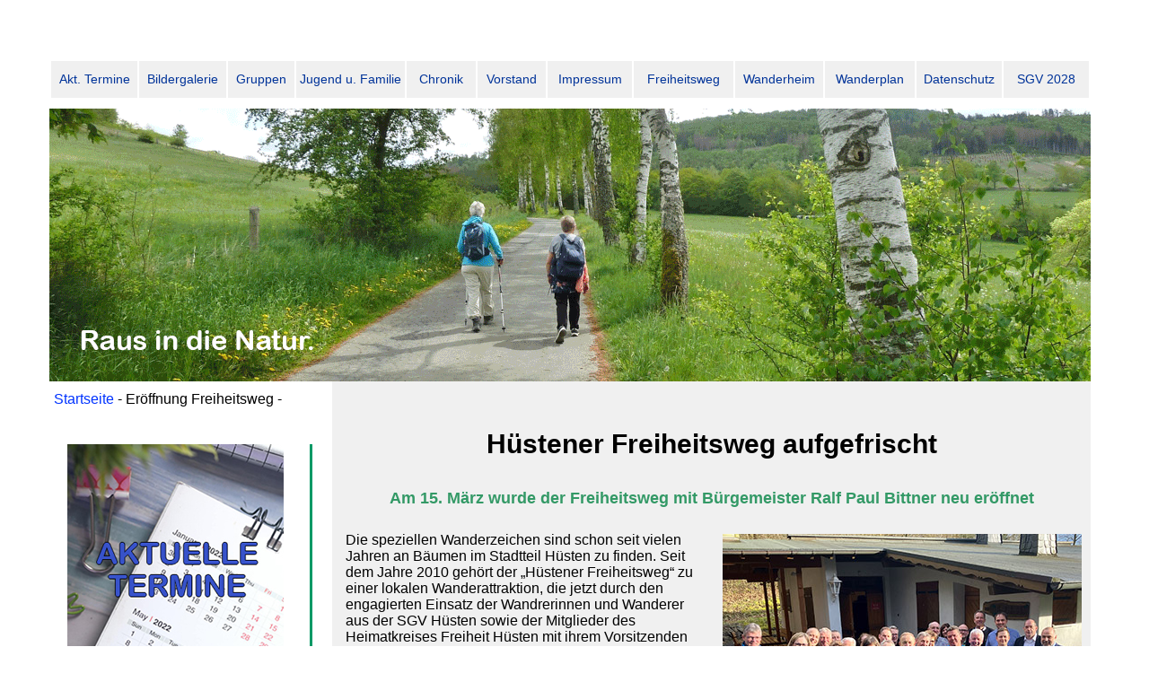

--- FILE ---
content_type: text/html
request_url: https://sgv-huesten.de/freiheitsweg-eroeffnung.html
body_size: 4004
content:
<!doctype html>
<html><!-- InstanceBegin template="/Templates/Vorstand-2028-1.dwt" codeOutsideHTMLIsLocked="false" -->
<head>
<meta charset="utf-8">
<!-- InstanceBeginEditable name="doctitle" -->
<title>Eröffnung Freiheitsweg</title>
<!-- InstanceEndEditable -->
<link href="start-1.css" rel="stylesheet" type="text/css">

<style type="text/css">
a:link {
	color: #FFFFFF;
	text-decoration: none;
}
a:active {
	color: #FFFFFF;
	text-decoration: none;
}
a:visited {
	text-decoration: none;
}
a:hover {
	text-decoration: none;
}
</style>
<script type="text/javascript">
function MM_preloadImages() { //v3.0
  var d=document; if(d.images){ if(!d.MM_p) d.MM_p=new Array();
    var i,j=d.MM_p.length,a=MM_preloadImages.arguments; for(i=0; i<a.length; i++)
    if (a[i].indexOf("#")!=0){ d.MM_p[j]=new Image; d.MM_p[j++].src=a[i];}}
}
function MM_swapImgRestore() { //v3.0
  var i,x,a=document.MM_sr; for(i=0;a&&i<a.length&&(x=a[i])&&x.oSrc;i++) x.src=x.oSrc;
}
function MM_findObj(n, d) { //v4.01
  var p,i,x;  if(!d) d=document; if((p=n.indexOf("?"))>0&&parent.frames.length) {
    d=parent.frames[n.substring(p+1)].document; n=n.substring(0,p);}
  if(!(x=d[n])&&d.all) x=d.all[n]; for (i=0;!x&&i<d.forms.length;i++) x=d.forms[i][n];
  for(i=0;!x&&d.layers&&i<d.layers.length;i++) x=MM_findObj(n,d.layers[i].document);
  if(!x && d.getElementById) x=d.getElementById(n); return x;
}

function MM_swapImage() { //v3.0
  var i,j=0,x,a=MM_swapImage.arguments; document.MM_sr=new Array; for(i=0;i<(a.length-2);i+=3)
   if ((x=MM_findObj(a[i]))!=null){document.MM_sr[j++]=x; if(!x.oSrc) x.oSrc=x.src; x.src=a[i+2];}
}
</script>
<!-- InstanceBeginEditable name="head" -->
<!-- InstanceEndEditable -->
</head>

<body onLoad="MM_preloadImages('images/rollo-2-a.jpg','images/termine-rollo-2.jpg','images/freiheitsweg-link-2.jpg')">
<div class="text-jugend" id="container">
  <div id="kopfleiste">
    <table width="1160" height="45" border="0" cellpadding="0" cellspacing="2">
      <tr>
        <td width="92" align="center" bgcolor="#F0F0F0"><a href="termine.html">Akt. Termine</a></td>
        <td width="93" align="center" bgcolor="#F0F0F0"><a href="bildergalerie.html">Bildergalerie</a></td>
        <td width="71" align="center" bgcolor="#F0F0F0"><a href="gruppen.html">Gruppen</a></td>
        <td width="116" align="center" bgcolor="#F0F0F0"><a href="jugend.html">Jugend u. Familie</a></td>
        <td width="74" align="center" bgcolor="#F0F0F0"><a href="sgv-chronik.html">Chronik</a></td>
        <td width="73" align="center" bgcolor="#F0F0F0"><a href="vorstand.html">Vorstand</a></td>
        <td width="90" align="center" bgcolor="#F0F0F0"><a href="impressum.html">Impressum</a></td>
        <td width="106" align="center" bgcolor="#F0F0F0"><a href="freiheitsweg.html">Freiheitsweg</a></td>
        <td width="94" align="center" bgcolor="#F0F0F0"><a href="wanderheim-bilder.html">Wanderheim</a></td>
        <td width="96" align="center" bgcolor="#F0F0F0"><a href="wanderplan.html">Wanderplan</a></td>
        <td width="90" align="center" bgcolor="#F0F0F0"><a href="datenschutz.html">Datenschutz</a></td>
        <td width="90" align="center" bgcolor="#F0F0F0"><a href="sgv-2028/z-gesamt.html">SGV 2028</a></td>
      </tr>
    </table>
  </div>
  <p><img src="images/kopf-ab-2022-06-29.gif" width="1160" height="304"></p>
  <div id="linkleiste-start"><a href="index.html">Startseite </a><!-- InstanceBeginEditable name="seitenname" -->- Eröffnung Freiheitsweg -<!-- InstanceEndEditable --></div>
  <div id="links-vorstand">
    <p><a href="termine.html" onMouseOut="MM_swapImgRestore()" onMouseOver="MM_swapImage('Termine','','images/termine-rollo-2.jpg',1)"><img src="images/termine-rollo-1.jpg" alt="Aktuelle Termine" width="241" height="241" id="Termine"></a></p>
    <p><a href="bildergalerie.html" onMouseOut="MM_swapImgRestore()" onMouseOver="MM_swapImage('Bildergalerie','','images/rollo-2-a.jpg',1)"><img src="images/rollo-2.jpg" name="Bildergalerie" width="240" height="241" id="Bildergalerie"></a></p>
    <!-- InstanceBeginEditable name="spalte-links" -->
    <p>&nbsp;</p>
    <p>&nbsp;</p>
    <p>&nbsp;</p>
    <p>&nbsp;</p>
    <p>&nbsp;</p>
    <p>&nbsp;</p>
    <p><a href="diashows/2024-03-15-eroeffnung-freiheitsweg/index.html" onMouseOut="MM_swapImgRestore()" onMouseOver="MM_swapImage('Image8','','images/freiheitsweg-link-2.jpg',1)"><img src="images/freiheitsweg-link-1.jpg" width="240" height="82" id="Image8"></a></p>
    <p class="titel-jugend">&nbsp;</p>
    <p class="titel-jugend">&nbsp;</p>
    <p class="titel-jugend">&nbsp;</p>
    <p class="titel-jugend">&nbsp;</p>
    <p>&nbsp;</p>
    <!-- InstanceEndEditable --></div>
  <div class="text-jugend" id="textfeld-2spaltig-grau"><!-- InstanceBeginEditable name="textfeld-2spaltig-grau" -->
    <p class="titel-gross-schw">Hüstener Freiheitsweg aufgefrischt</p>
    <p class="datum-wanderheim">Am 15. März wurde der Freiheitsweg mit Bürgemeister Ralf Paul Bittner neu eröffnet</p>
    <div id="spalte-datenschutz-li">
      <p class="text-jugend"><br>
      Die speziellen Wanderzeichen sind schon seit vielen Jahren  an Bäumen im Stadtteil Hüsten zu finden. Seit dem Jahre 2010 gehört der  &bdquo;Hüstener Freiheitsweg&ldquo; zu einer lokalen Wanderattraktion, die jetzt durch den  engagierten Einsatz der Wandrerinnen und Wanderer aus der SGV Hüsten sowie der  Mitglieder des Heimatkreises Freiheit Hüsten mit ihrem Vorsitzenden Helmut  Melchert und durch die Unterstützung von Sponsoren mit neuen Attraktionen  aufgefrischt wurde. Nach einem Rundgang auf einem Teilstück des Weges fand die  offizielle Feier zur Übernahme des Freiheitsweges im Beisein von Bürgermeister  Ralf Paul Bittner sowie Unterstützerinnen und Unterstützer beider Vereine statt.</p>
      <p class="text-jugend"><img src="images/freiheitsweg-1.jpg" width="400" height="292" alt="Freiheitsweg"><br>
      </p>
      <p class="text-jugend"><em><strong>Bürgermeister Ralf Paul Bittner, Helmut Melchert,  Vorsitzender des Heimatkreises Freiheit Hüsten, und die Abteilungsvorsitzende  des SGV Hüsten, Dagmar Klasmeier, freuen sich über das gelungene Projekt  &bdquo;Hüstener Freiheitsweg&ldquo;.</strong></em><strong></strong></p>
      <p class="text-jugend">Im Wanderheim der SGV-Abteilung Hüsten an zur Breloh Eiche  begrüßte die Abteilungsvorsitzende Dagmar Klasmeier zusammen mit dem  Vorsitzenden des Heimatkreises Freiheit Hüsten, Helmut Melchert, die Mitglieder  und Gäste. &bdquo;An erster Stelle bedanke ich mich für Ihr und euer Engagement&ldquo;, so  Klasmeier. Sie beschrieb, dass der Hüstener Freiheitsweg nach der ersten  Eröffnung im Jahr 2010 jetzt noch einmal eine Aufwertung erfahren habe, die nun  gefeiert werden könne. Die Vorsitzende erinnerte ferner daran, dass der Weg aus  Anlass des Jubiläums &bdquo;650 Jahre Freiheit Hüsten&ldquo; entstanden sei und seitdem  zahlreiche Wanderfreundinnen und -freunde begeistert habe.</p>
      <p class="text-jugend">Nach 13 Jahren hat es für den Hüstener Freiheitsweg eine  Auffrischung gegeben. An dem rund 18 Kilometer langen Weg wurden drei  Panoramatafeln an passenden Aussichtsplätzen sowie noch weitere Infotafeln an  zusammen zehn markanten Punkten aufgestellt, die über Geschichte der Freiheit  Hüsten und die Gegenwart des Stadtteils am Wegesrand erzählen. &bdquo;Über den neuen  Hüstener Freiheitsweg lassen sich nun zahlreiche Sehenswürdigkeiten aus und  rund um den Stadtteil entdecken&ldquo;, so die SGV-Vorsitzende Dagmar Klasmeier.  Wanderinnen und Wanderer, die sich auf der Strecke eine Pause gönnen wollen,  finden nun am Wasserbehälter hoch über Hüsten einen schick hergerichteten  Rastplatz mit Ausblicken. </p>
    </div>
    <div id="datenschutz-spalte-re">
      <p class="text-jugend"><img src="images/freiheitsweg-3.jpg" width="400" height="312" alt="Freiheitsweg-3"><br>
      <em><strong>Mitglieder der SGV-Abteilung Hüsten sowie vom Heimatkreis  Freiheit Hüsten und Sponsoren eröffneten jetzt im Beisein von Bürgermeister Ralf Paul Bittner  den  &bdquo;Hüstener Freiheitsweg&ldquo; am Wanderheim.</strong></em><strong></strong></p>
      <p class="text-jugend"><br>
      </p>
      <p class="text-jugend">Der Arnsberger Bürgermeister Ralf Paul Bittner dankte den  SGV- und Heimatkreismitgliedern für ihren ehrenamtlichen Einsatz und lobte  zugleich das finanzielle Engagement der Sponsoren. Auf dem neuen Freiheitsweg  sei viel passiert, so Bittner. &bdquo;Die Lust am Wandern hat in den letzten Jahren  an Interesse gewonnen&ldquo;, sagte der Bürgermeister, &bdquo;Wandern zu gehen ist auch  immer eine gute Zeit zum Ausspannen!&ldquo;. Perspektivisch wolle man in der Stadt  Arnsberg die Angebote zum Wandern weiter ausbauen und für die Bürgerinnen und  Bürger, aber auch für Gäste damit neue touristische Attraktionen in der Stadt  schaffen.</p>
      <p class="text-jugend">Für die Neugestaltung des Hüstener Freiheitsweges haben sich  die Aktiven der SGV Hüsten und des Heimatkreises Freiheit Hüsten in den letzten  zwei Jahren engagiert. Insgesamt rund 13.500 Euro sind in das Projekt  geflossen, zahlreiche Sponsoren unterstützten somit  die Umsetzung des Projektes. Auch die Stadt Arnsberg beteiligte  sich mit einer Geldspende und finanzierte den Druck der neuen Wanderkarte.  Diese wurde unter dem Titel &bdquo;Hüstener Freiheitsweg – Ein 18 Kilometer langer  Rundweg um die Freiheit Hüsten&ldquo; bereits im Jahre 2023 neu aufgelegt und zeigt  den Wanderweg und die 15 Sehenswürdigkeiten, die entlang des Rundkurses mit  Start und Ziel an der Katholischen Pfarrkirche St. Petri Hüsten. Der  Rundwanderweg führt von Hüsten aus bis an das Freibad Neheim und über den  Mühlenberg sowie an die Grenze nach Bruchhausen.</p>
      <p class="text-jugend">Die zum Hüstener Freiheitsweg passende Wanderkarte ist bei  den Mitgliedern der SGV Hüsten, des Heimatkreises Freiheit Hüsten sowie über  das Stadtmarketing der Stadt Arnsberg kostenfrei zu beziehen. Wanderkarten sind  zudem an öffentlich zugänglichen Gebäuden sowie einigen Geschäften im Stadtteil  ausgelegt und können dort mitgenommen werden.</p>
      <p class="text-jugend">&nbsp;</p>
      <p class="text-jugend">&nbsp;</p>
    </div>
    <p>&nbsp;</p>
  <!-- InstanceEndEditable --></div>
  <p>&nbsp;</p>
</div>
<div id="footer">
  <table width="1185" border="0" cellspacing="2" cellpadding="1">
    <tr>
      <td width="149" height="110" align="center" valign="top"><p class="fuss-text-kleiner"><img src="images/sgv-logo-huesten.jpg" width="147" height="90"></p></td>
      <td width="86" align="left" valign="top"><span class="fuss-text-kleiner"><br>
        Telefon<br>
        Wanderheim:      02932/53005<br>
      oder 36302</span></td>
      <td width="114" align="left" valign="top"><span class="fuss-text-kleiner"><br>
        Vermietung des Wanderheimes<br>
Franz  u. Elisabeth Rahmann,<br>
Tel. 02932/33060</span></td>
      <td width="92" align="left" valign="top"><p class="fuss-text-kleiner"><br>
        SGV-Abt.<br>
        Hüsten e.V.</p>
        <p class="fuss-text-kleiner"> Am Vornhagen 1<br>
        59759 Arnsberg<br>
        </p></td>
      <td width="113" valign="top"><p class="fuss-text-kleiner"><br>
        1. Vorsitzende:<br>
        Dagmar Klasmeier</p>
        <p class="fuss-text-kleiner">2. Vorsitzender:<br>
          Ludger Weber
            <br>
        </p></td>
      <td width="90" valign="middle" class="fuss-text-kleiner"><p class="fuss-text-hf"><a href="termine.html" class="fuss-text-kleiner">Aktuelle Termine</a></p>
        <p class="fuss-text-hf"><a href="bildergalerie.html" class="fuss-text-kleiner">Bildergalerie</a></p>
        <p class="fuss-text-kleiner"><a href="datenschutz.html">Chronik </a></p>
      <p class="fuss-text-kleiner"><a href="datenschutz.html">Datenschutz</a></p></td>
      <td width="113" valign="middle" class="fuss-text-kleiner"><p class="fuss-text-kleiner"><a href="datenschutz.html"></a><a href="freiheitsweg.html" class="fuss-text-kleiner">Freiheitsweg</a></p>
      <p class="fuss-text-hf"><a href="gruppen.html" class="fuss-text-kleiner">Gruppen</a></p>
      <p class="fuss-text-kleiner"><a href="impressum.html">Impressum</a></p>
      <p class="fuss-text-kleiner"><a href="jugend.html">Jugend und Familie</a></p></td>
      <td width="107" valign="middle" class="fuss-text-kleiner"><p class="fuss-text-kleiner"><a href="newsletter-anmeldung.html" class="fuss-text-kleiner">Newsletter bestellen</a></p>
      <p class="fuss-text-hf"><a href="vorstand.html" class="fuss-text-kleiner">Vorstand</a></p>
      <p class="fuss-text-hf"><a href="wanderheim-bilder.html" class="fuss-text-kleiner">Wanderheim-Bilder</a></p>
      <p class="fuss-text-hf"><a href="wanderheim-bau.html" class="fuss-text-kleiner">Wanderheim-Bau</a></p></td>
      <td width="97" valign="middle" class="fuss-text-kleiner"><p class="fuss-text-hf"><a href="wanderplan.html" class="fuss-text-kleiner">Wanderplan</a></p>
        <p class="fuss-text-kleiner"><a href="https://sgv.de/wandertouren.html" target="new">Wandertouren</a></p>
        <p class="fuss-text-kleiner"><a href="https://sgv.de/" target="new">SGV-Hauptverein</a></p>
      <p class="fuss-text-kleiner"><a href="https://shop.sgv.de/">SGV-Shop</a></p></td>
    </tr>
  </table>
</div>
</body>
<!-- InstanceEnd --></html>


--- FILE ---
content_type: text/css
request_url: https://sgv-huesten.de/start-1.css
body_size: 5347
content:
@charset "utf-8";
body {
	margin: 0;
	padding: 0;
	color: #000;
	background-attachment: fixed;
	background-repeat: repeat-y;
	height: auto;
	font-family: Verdana, Arial, Helvetica, sans-serif;
	font-size: 100%;
	line-height: 1.4;
	text-decoration: none;
	background-color: #FFF;
}
#container #kopfleiste table tr td a {
	color: #039;
	text-decoration: none;
}

#spalte-links {
	font-family: "Trebuchet MS", Arial, Helvetica, sans-serif;
	background-color: #FFFFFF;
	float: left;
	height: 620px;
	width: 260px;
	margin-top: 20px;
	margin-left: 25px;
	text-decoration: none;
	border: 2px dashed #03C;
	color: #666;
	padding-top: 6px;
	padding-right: 6px;
	padding-bottom: 6px;
	padding-left: 15px;
	text-align: center;
}
#rollover-bilder {
	font-family: "Trebuchet MS", Arial, Helvetica, sans-serif;
	float: left;
	height: auto;
	width: 330px;
	margin-top: 20px;
	margin-right: 30px;
	margin-left: 30px;
	text-align: left;
}
#spalte-3 {
	font-family: "Trebuchet MS", Arial, Helvetica, sans-serif;
	text-decoration: none;
	width: 484px;
	float: left;
	height: auto;
	margin-top: -50px;
	color: #000;
	background-color: #C0C0C0;
	padding-top: 15px;
}


#linkleiste-start {
	font-family: "Trebuchet MS", Arial, Helvetica, sans-serif;
	text-decoration: none;
	height: 40px;
	width: 600px;
	margin-top: -5px;
	margin-right: 0px;
	margin-bottom: -10px;
	margin-left: 20px;
	padding-bottom: 4px;
}
#textfeld-2spaltig-grau {
	font-family: "Trebuchet MS", Arial, Helvetica, sans-serif;
	font-size: 16px;
	color: #000;
	text-decoration: none;
	background-color: #F0F0F0;
	height: auto;
	width: 845px;
	margin-top: -70px;
	margin-left: 330px;
	padding-top: 65px;
}
.bildergalerie-tabelle {
	font-family: "Trebuchet MS", Arial, Helvetica, sans-serif;
	font-size: 16px;
	line-height: 18px;
	font-weight: bold;
	color: #FFF;
}
#container #textfeld-2spaltig-grau table tr td .bildergalerie-tabelle strong {
	color: #FFF;
	text-decoration: none;
}
#container #textfeld-2spaltig-grau table tr .text-freiheitsweg .text-jugend {
	color: #FFF;
}



#footer {
	height: 110px;
	background-color: #00F;
}

.titel-gross-schw {
	font-family: "Trebuchet MS", Arial, Helvetica, sans-serif;
	font-size: 30px;
	color: #000;
	letter-spacing: normal;
	font-weight: bold;
	text-transform: none;
	vertical-align: sub;
	line-height: 40px;
	text-align: center;
}
.text-freiheitsweg {
	font-family: "Trebuchet MS", Arial, Helvetica, sans-serif;
	font-size: 18px;
	color: #000;
	padding-top: 0px;
	line-height: 23px;
	text-decoration: none;
	font-weight: bold;
	text-align: left;
}




#container #linkleiste-start a {
	color: #000;
	text-decoration: none;
	margin: 0px;
	padding: 0px;
}
#footer {
	font-family: Arial, Helvetica, sans-serif;
	color: #FFF;
	background-color: #036;
	height: 95px;
	width: 1190px;
	margin-top: -20px;
	margin-left: 50px;
	text-decoration: none;
	float: left;
	font-size: 12px;
	padding-top: 5px;
	padding-bottom: 15px;
	padding-left: 0px;
}
#footer table tr td .fuss-text-hf a {
	font-weight: normal;
	color: #FFF;
	text-decoration: none;
}

.fuss-text-hf {
	font-family: Arial, Helvetica, sans-serif;
	font-size: 14px;
	line-height: 17px;
	font-weight: normal;
	color: #FFF;
	text-decoration: none;
	padding: 0px;
	margin-top: 6px;
	margin-right: 0px;
	margin-bottom: 0px;
	margin-left: 0px;
}
.fuss-text-kleiner {
	font-family: Arial, Helvetica, sans-serif;
	font-size: 12px;
	line-height: 14px;
	font-weight: normal;
	color: #FFF;
	text-decoration: none;
	padding: 0px;
	margin-top: 6px;
	margin-right: 0px;
	margin-bottom: 0px;
	margin-left: 0px;
}






#container {
	height: auto;
	width: 1200px;
	margin-top: 40px;
	background-color: #FFF;
	margin-left: 40px;
	background-repeat: repeat;
	float: left;
}

#kopfleiste {
	font-family: "Trebuchet MS", Arial, Helvetica, sans-serif;
	color: #039;
	text-decoration: none;
	height: 55px;
	width: 1160px;
	margin-top: 20px;
	margin-right: 0px;
	margin-bottom: 0px;
	margin-left: 15px;
	background-color: #FFF;
	border-top-width: 2px;
	border-bottom-width: 2px;
	border-top-style: none;
	border-right-style: none;
	border-bottom-style: none;
	border-left-style: none;
	border-top-color: #000;
	border-bottom-color: #363;
	padding-top: 6px;
	float: left;
	font-size: 14px;
}
#linkleiste {
	font-family: "Trebuchet MS", Arial, Helvetica, sans-serif;
	font-size: 14px;
	color: #03F;
	text-decoration: none;
	float: left;
	height: 55px;
	width: 235px;
	margin-left: 25px;
	margin-top: 25px;
}

#kopfbild {
	font-family: "Trebuchet MS", Arial, Helvetica, sans-serif;
	height: 300px;
	width: 1162px;
	margin-top: 10px;
}
#bild-platzhalter {
	height: 304px;
	width: 1160px;
	margin-top: 90px;
	margin-left: 15px;
	margin-bottom: 35px;
	padding: 0px;
}

#unter-kopfbild {
	background-color: #F0F0F0;
	float: left;
	height: 700px;
	width: 860px;
	margin-top: -60px;
	margin-left: 100px;
	-webkit-transition: all 0s ease-in 30ms;
	-moz-transition: all 0s ease-in 30ms;
	-ms-transition: all 0s ease-in 30ms;
	-o-transition: all 0s ease-in 30ms;
	transition: all 0s ease-in 30ms;
}




.text-startseite {
	font-family: "Trebuchet MS", Arial, Helvetica, sans-serif;
	color: #333;
	font-size: 17px;
	font-style: italic;
	font-weight: bold;
	text-align: left;
	line-height: 21px;
	left: 0px;
	clip: rect(auto,auto,auto,0px);
	margin-top: 5px;
	margin-right: 0px;
	margin-bottom: 5px;
	margin-left: 0px;
	padding-top: 5px;
	padding-right: 0px;
	padding-bottom: 5px;
	padding-left: 0px;
}
.balken-gruen-mit-weiß {
	font-family: "Trebuchet MS", Arial, Helvetica, sans-serif;
	color: #CCC;
	background-color: #096;
	height: 25px;
	width: 670px;
	font-size: 22px;
	font-style: oblique;
	text-align: center;
	vertical-align: middle;
	padding-top: 8px;
	padding-bottom: 4px;
}
.balken-blau-mit-weiß {
	font-family: "Trebuchet MS", Arial, Helvetica, sans-serif;
	color: #CCC;
	background-color: #1E55BB;
	height: 25px;
	width: 670px;
	font-size: 22px;
	font-style: oblique;
	vertical-align: middle;
	padding-top: 8px;
	padding-bottom: 4px;
	font-weight: bold;
}


.titel-jugend {
	font-family: "Trebuchet MS", Arial, Helvetica, sans-serif;
	font-size: 24px;
	font-style: italic;
	line-height: 28px;
	font-weight: bold;
	color: #F00;
	text-align: center;
}
.titel-weiss-fuer-hintergrund {
	font-family: "Trebuchet MS", Arial, Helvetica, sans-serif;
	font-size: 24px;
	font-style: italic;
	font-weight: bold;
	color: #FFF;
}

.text-jugend {
	font-family: "Trebuchet MS", Arial, Helvetica, sans-serif;
	font-size: 16px;
	line-height: 18px;
	color: #000;
	margin-bottom: 9px;
}
.text-vorstand {
	font-family: "Trebuchet MS", Arial, Helvetica, sans-serif;
	font-size: 14px;
	line-height: 16px;
	font-weight: normal;
	text-align: center;
	color: #000;
	margin: 0px;
}
.termine-datum {
	font-family: "Trebuchet MS", Arial, Helvetica, sans-serif;
	font-size: 18px;
	font-style: italic;
	line-height: 20px;
	font-weight: bold;
	color: #01448B;
	text-align: left;
	padding-top: 0px;
	padding-right: 0px;
	padding-bottom: -12px;
	padding-left: 0px;
	margin-bottom: 6px;
}
.termin-rot {
	font-family: "Trebuchet MS", Arial, Helvetica, sans-serif;
	font-size: 16px;
	font-style: normal;
	line-height: 18px;
	font-weight: bold;
	color: #F00;
	margin-bottom: 4px;
	padding-left: 0px;
}


.termine-titel {
	font-family: "Trebuchet MS", Arial, Helvetica, sans-serif;
	font-size: 22px;
	line-height: 26px;
	font-weight: bold;
	clip: rect(11px,auto,auto,auto);
	top: 11px;
	text-align: left;
	padding: 0px;
	margin-top: 0px;
	margin-right: 0px;
	margin-bottom: 6px;
	margin-left: 0px;
}

.termine-text {
	font-family: "Trebuchet MS", Arial, Helvetica, sans-serif;
	font-size: 16px;
	line-height: 18px;
	font-weight: normal;
	color: #000;
	text-decoration: none;
	margin-bottom: 8px;
	padding: 0px;
	text-align: left;
}
.termine-text-blau {
	font-family: "Trebuchet MS", Arial, Helvetica, sans-serif;
	font-size: 16px;
	line-height: 18px;
	font-weight: normal;
	color: #03F;
	text-decoration: none;
	margin-bottom: 8px;
	padding: 0px;
	text-align: left;
}

.text-blau-hinterlegt {
	font-family: "Trebuchet MS", Arial, Helvetica, sans-serif;
	font-size: 14px;
	font-style: italic;
	font-weight: bold;
	background-color: #648EB0;
	height: 20px;
	width: auto;
	color: #CCC;
	padding-top: 6px;
	padding-bottom: 4px;
}

.text-eingeruekt {
	padding-left: 10%;
	margin-left: 30px;
	font-family: "Trebuchet MS", Arial, Helvetica, sans-serif;
	font-size: 20px;
	color: #000;
	left: 30px;
	text-align: left;
	line-height: 125%;
}






.fliess-startseite {
	font-family: "Trebuchet MS", Arial, Helvetica, sans-serif;
	font-size: 18px;
	font-style: normal;
	line-height: 22px;
	font-weight: normal;
	color: #000000;
}
.bildumlauf-links {
	font-family: "Trebuchet MS", Arial, Helvetica, sans-serif;
	font-size: 16px;
	float: right;
}
.text-wanderheim {
	font-family: "Trebuchet MS", Arial, Helvetica, sans-serif;
	font-size: 17px;
	line-height: 19px;
	color: #000;
	text-decoration: none;
	text-align: justify;
	margin-top: 6px;
	margin-right: 0px;
	margin-bottom: 12px;
	margin-left: 0px;
	white-space: normal;
}
.datum-wanderheim {
	font-family: "Trebuchet MS", Arial, Helvetica, sans-serif;
	font-size: 18px;
	line-height: 20px;
	font-weight: bold;
	color: #396;
	text-align: center;
	margin: 0px;
}









/* ~~ Element-/Tag-Selektoren ~~ */
ul, ol, dl { /* Aufgrund von Abweichungen zwischen verschiedenen Browsern empfiehlt es sich, die Auffüllung und den Rand in Listen auf 0 einzustellen. Zu Konsistenzzwecken können Sie die gewünschten Werte entweder hier oder in den enthaltenen Listenelementen (LI, DT, DD) eingeben. Beachten Sie, dass die hier eingegebenen Werte hierarchisch auf die .nav-Liste angewendet werden, sofern Sie keinen spezifischeren Selektor festlegen. */
	padding: 0;
	margin: 0;
}
h1, h2, h3, h4, h5, h6, p {
	margin-top: 0;	 /* Durch Verschieben des oberen Rands wird das Problem behoben, dass Ränder aus dem zugehörigen div-Tag geraten können. Der übrig gebliebene untere Rand hält ihn getrennt von allen folgenden Elementen. */
	padding-right: 15px;
	padding-left: 15px; /* Durch Hinzufügen der Auffüllung zu den Seiten der Elemente innerhalb der div-Tags anstelle der div-Tags selbst entfallen jegliche Box-Modell-Berechnungen. Alternativ kann auch ein verschachteltes div-Tag mit seitlicher Auffüllung verwendet werden. */
	font-size: 10px;
}
a img { /* Dieser Selektor entfernt den standardmäßigen blauen Rahmen, der in einigen Browsern um ein Bild angezeigt wird, wenn es von einem Hyperlink umschlossen ist. */
	border: none;
	text-align: center;
}

/* ~~ Die Reihenfolge der Stildefinitionen für die Hyperlinks der Site, einschließlich der Gruppe der Selektoren zum Erzeugen des Hover-Effekts, muss erhalten bleiben. ~~ */
a:link {
	color: #42413C;
	text-decoration: underline; /* Sofern Ihre Hyperlinks nicht besonders hervorgehoben werden sollen, empfiehlt es sich, zur schnellen visuellen Erkennung Unterstreichungen zu verwenden. */
}
a:visited {
	color: #6E6C64;
	text-decoration: underline;
}
a:hover, a:active, a:focus { /* Durch diese Gruppe von Selektoren wird bei Verwendung der Tastatur der gleiche Hover-Effekt wie beim Verwenden der Maus erzielt. */
	text-decoration: none;
}

/* ~~ Dieser Container mit fester Breite umschließt alle anderen div-Tags. ~~ */
.container {
	width: 1400px;
	background-color: #FFF; /* Der mit der Breite gekoppelte automatische Wert an den Seiten zentriert das Layout. */
	overflow: hidden; /* Diese Deklaration bewirkt, dass .container das Ende der fließenden Spalten erkennt und ihren Inhalt aufnimmt. */
	margin-top: 0;
	margin-right: auto;
	margin-bottom: 0;
	margin-left: auto;
}

/* ~~ Dies sind die Spalten für das Layout. ~~ 

1) Eine Auffüllung wird nur oben und/oder unten in den div-Tags positioniert. Die Elemente innerhalb dieser div-Tags verfügen über eine seitliche Auffüllung. Dadurch müssen Sie keine Box-Modell-Berechnungen durchführen. Zu beachten: Wenn Sie dem div-Tag eine seitliche Auffüllung oder einen Rahmen hinzufügen, werden diese zu der festgelegten Breite addiert und ergeben die *gesamte* Breite. Sie können auch die Auffüllung für das Element im div-Tag entfernen und ein zweites div-Tag ohne Breite und mit der gewünschten Auffüllung im ersten div-Tag einfügen.

2) Für die Spalten wurde kein Rand angegeben, da es sich um fließende Spalten handelt. Wenn Sie unbedingt einen Rand hinzufügen möchten, platzieren Sie ihn nicht auf der Seite in Flussrichtung (z. B. ein rechter Rand in einem div-Tag, das so festgelegt ist, dass das Element nach rechts fließt). In vielen Fällen kann stattdessen eine Auffüllung verwendet werden. Bei div-Tags, bei denen diese Regel gebrochen werden muss, sollten Sie der Regel des div-Tags eine display:inline-Deklaration hinzufügen, um das Problem zu umgehen, dass in einigen Versionen von Internet Explorer der Rand doppelt angezeigt wird.

3) Da Klassen in einem Dokument mehrmals verwendet werden können (und zudem auf ein Element mehrere Klassen angewendet werden können), wurden den Spalten Klassennamen statt IDs zugewiesen. Beispielsweise können zwei div-Tags für eine Seitenleiste bei Bedarf gestapelt werden. Diese div-Tags können problemlos in IDs geändert werden, solange Sie sie nur einmal pro Dokument verwenden.

4) Wenn Sie die Navigation auf der rechten statt auf der linken Seite platzieren möchten, lassen Sie diese Spalten einfach in die andere Richtung fließen (alle nach rechts anstatt alle nach links). Die Spalten werden dann in umgekehrter Reihenfolge dargestellt. Die div-Tags in der HTML-Quelle müssen nicht verschoben werden.

*/
.sidebar1 {
	float: left;
	width: 200px;
	background-color: #EADCAE;
	padding-bottom: 10px;
}
.content {
	padding: 10px 0;
	width: 760px;
	float: left;
}

/* ~~ Dieser gruppierte Selektor gibt die Listen im .content-Bereich an. ~~ */
.content ul, .content ol { 
	padding: 0 15px 15px 40px; /* Diese Auffüllung setzt die rechte Auffüllung in der obigen Regel für Überschriften und Absätze fort. Die Auffüllung wurde unten für den Abstand zwischen anderen Elementen in den Listen und links für den Einzug platziert. Sie können die Werte nach Bedarf ändern. */
}

/* ~~ Stile für die Navigationslisten (können entfernt werden, wenn Sie ein vordefiniertes Ausklappmenü wie Spry verwenden) ~~ */
ul.nav {
	list-style: none; /* Hiermit wird die Listenmarkierung entfernt. */
	border-top: 1px solid #666; /* Hiermit wird der obere Rand für die Hyperlinks erstellt. Alle anderen werden mit einem unteren Rand im LI-Element platziert. */
	margin-bottom: 15px; /* Hiermit wird der Abstand zwischen den Navigationselementen und den Inhalten unten erstellt. */
}
ul.nav li {
	border-bottom: 1px solid #666; /* Hiermit wird die Trennung der Schaltflächen erstellt. */
}
ul.nav a, ul.nav a:visited { /* Durch Gruppieren dieser Selektoren wird sichergestellt, dass die Hyperlinks auch nach dem Aufrufen die Form einer Schaltfläche beibehalten. */
	padding: 5px 5px 5px 15px;
	display: block; /* Hiermit werden die Blockeigenschaften für den Hyperlink angegeben, sodass das gesamte umschließende LI-Element aufgefüllt wird. Hiermit wird angegeben, dass der gesamte Bereich auf einen Mausklick reagiert. */
	width: 180px;  /*Mit dieser Breite reagiert die gesamte Schaltfläche in IE6 auf Mausklicks. Kann entfernt werden, wenn IE6 nicht unterstützt werden muss. Berechnen Sie die exakte Breite durch Subtrahieren der Auffüllung für diesen Hyperlink von der Breite des Containers für die Randleiste. */
	text-decoration: none;
	background-color: #C6D580;
}
ul.nav a:hover, ul.nav a:active, ul.nav a:focus { /* Hiermit wird der Hintergrund und die Textfarbe bei der Navigation mit der Maus und der Tastatur geändert. */
	background-color: #ADB96E;
	color: #FFF;
}

/* ~~ Verschiedene float/clear-Klassen ~~ */
.fltrt {  /* Mit dieser Klasse können Sie ein Element auf der Seite nach rechts fließen lassen. Das fließende Element muss vor dem Element stehen, neben dem es auf der Seite erscheinen soll. */
	float: right;
	margin-left: 8px;
}
.fltlft { /* Mit dieser Klasse können Sie ein Element auf der Seite nach links fließen lassen. Das fließende Element muss vor dem Element stehen, neben dem es auf der Seite erscheinen soll. */
	float: left;
	margin-right: 8px;
}
.clearfloat { /* Diese Klasse kann in einem <br />-Tag oder leeren div-Tag als letztes Element nach dem letzten fließenden div-Tag (im #container) platziert werden, wenn overflow:hidden im .container entfernt wird. */
	clear:both;
	height:0;
	font-size: 1px;
	line-height: 0px;
}
.bildumlauf-rechts {
	font-family: "Trebuchet MS", Arial, Helvetica, sans-serif;
	float: left;
	margin-right: 10px;
	margin-bottom: 5px;
}
#links-vorstand {
	font-family: "Trebuchet MS", Arial, Helvetica, sans-serif;
	font-size: 14px;
	line-height: 17px;
	color: #000;
	float: left;
	height: auto;
	width: 275px;
	border-right-width: 3px;
	border-top-style: none;
	border-right-style: solid;
	border-bottom-style: none;
	border-left-style: none;
	border-right-color: #096;
	margin-top: 25px;
	margin-right: 0px;
	margin-bottom: 0px;
	margin-left: 20px;
	padding-right: 10px;
}
#spalte-vorstand-2 {
	font-family: "Trebuchet MS", Arial, Helvetica, sans-serif;
	color: #000;
	text-decoration: none;
	float: left;
	height: auto;
	width: 157px;
	padding-top: 0px;
	padding-right: 5px;
	padding-bottom: 5px;
	padding-left: 5px;
}
#spalte-vorstand-4 {
	font-family: "Trebuchet MS", Arial, Helvetica, sans-serif;
	color: #000;
	float: left;
	height: auto;
	width: 157px;
	margin: 0px;
	padding-top: 0px;
	padding-right: 5px;
	padding-bottom: 10px;
	padding-left: 5px;
}
#spalte-vorstand-5 {
	float: left;
	height: auto;
	width: 157px;
	padding-top: 0px;
	padding-right: 5px;
	padding-bottom: 10px;
	padding-left: 5px;
	color: #000;
}



#spalte-vorstand-3 {
	font-family: "Trebuchet MS", Arial, Helvetica, sans-serif;
	color: #000;
	height: auto;
	width: 167px;
	padding-top: 0px;
	padding-right: 0px;
	padding-bottom: 10px;
	padding-left: 0px;
	float: left;
	margin: 0px;
}
#rollover-im-kopf {
	float: left;
	height: 60px;
	width: 60px;
	border: 2px solid #000;
}

#spalte-vorstand {
	float: left;
	height: auto;
	width: 157px;
	padding-top: 0px;
	padding-right: 5px;
	padding-bottom: 10px;
	padding-left: 5px;
}
#text-spalte-1 {
	font-family: "Trebuchet MS", Arial, Helvetica, sans-serif;
	float: left;
	height: auto;
	width: 377px;
	margin-right: 0px;
	margin-left: 0px;
	margin-top: 0px;
	padding-left: 10px;
	color: #000;
	background-color: #F0F0F0;
	font-weight: normal;
	padding-right: 10px;
}
#text-spalte-2 {
	font-family: "Trebuchet MS", Arial, Helvetica, sans-serif;
	float: left;
	height: auto;
	width: 410px;
	margin-right: 0px;
	margin-left: 0px;
	margin-top: -85px;
	color: #000;
	padding-right: 10px;
	padding-left: 25px;
	border-left-width: 0px;
	border-left-style: solid;
	border-left-color: #000;
	margin-bottom: 10px;
	background-color: #F0F0F0;
}

.text-mitte {
	font-family: "Trebuchet MS", Arial, Helvetica, sans-serif;
	font-size: 14px;
	line-height: 17px;
	color: #333;
	text-decoration: none;
	text-align: justify;
	padding-top: 0px;
	padding-right: 0px;
	padding-bottom: 8px;
	padding-left: 0px;
	margin: 0px;
}

#spalte-datenschutz-li {
	font-family: "Trebuchet MS", Arial, Helvetica, sans-serif;
	font-size: 12px;
	line-height: 14px;
	color: #000;
	float: left;
	width: 420px;
	margin-top: 10px;
	background-color: #F0F0F0;
	height: auto;
}
#spalte-mitte {
	font-family: "Trebuchet MS", Arial, Helvetica, sans-serif;
	font-size: 12px;
	line-height: 14px;
	text-decoration: none;
	float: left;
	height: auto;
	width: 245px;
	margin-left: 15px;
	padding-right: 10px;
	border-right-width: 3px;
	border-right-style: solid;
	border-right-color: #008000;
	margin-top: 25px;
	margin-right: 5px;
}
#spalte-rechts {
	font-family: "Trebuchet MS", Arial, Helvetica, sans-serif;
	font-size: 16px;
	line-height: 18px;
	color: #333;
	text-decoration: none;
	background-color: #F0F0F0;
	height: auto;
	width: 548px;
	padding-top: 60px;
	padding-right: 20px;
	padding-bottom: 20px;
	padding-left: 20px;
	margin-left: 586px;
	margin-top: -60px;
}



#datenschutz-spalte-re {
	font-family: "Trebuchet MS", Arial, Helvetica, sans-serif;
	font-size: 12px;
	line-height: 15px;
	color: #000;
	text-decoration: none;
	height: auto;
	width: 420px;
	float: left;
	margin-top: 30px;
	background-color: #F0F0F0;
}
#menue-bildergalerie {
	font-family: "Trebuchet MS", Arial, Helvetica, sans-serif;
	text-decoration: none;
	float: left;
	height: 600px;
	width: 300px;
	font-size: 14px;
	line-height: 16px;
	font-weight: normal;
	color: #000;
}

#container #linkleiste-start a {
	color: #03F;
}
#footer table tr .fuss-text-kleiner .fuss-text-hf .fuss-text-kleiner {
	color: #FFF;
}
#freizeit-spalte-li {
	font-family: "Trebuchet MS", Arial, Helvetica, sans-serif;
	font-size: 14px;
	font-style: normal;
	line-height: 16px;
	float: left;
	height: auto;
	width: 570px;
	margin-top: 25px;
	margin-right: 20px;
}
#freizeit-spalte-re {
	font-family: "Trebuchet MS", Arial, Helvetica, sans-serif;
	font-size: 14px;
	line-height: 16px;
	font-weight: normal;
	height: auto;
	width: 570px;
	float: left;
	margin-top: 25px;
	margin-left: 10px;
}


#footer table tr td .fuss-text-kleiner a {
	color: #FFF;
	text-decoration: none;
}
#footer table tr td .fuss-text-kleiner a {
	color: #FFF;
}
#container #textfeld-2spaltig-grau .text-freiheitsweg .text-freiheitsweg a {
	color: #003264;
}
#text-newsletter {
	color: #000;
	text-decoration: none;
	background-color: #CCC;
	float: left;
	height: auto;
	width: 817px;
	margin-top: 25px;
	margin-left: 20px;
	padding: 15px;
}
#container #text-newsletter .termine-text a strong {
	color: #000000;
}
.titel-gross-schwarz-links {
	font-family: "Trebuchet MS", Arial, Helvetica, sans-serif;
	font-size: 30px;
	font-style: italic;
	font-weight: bold;
	text-align: left;
	vertical-align: 120%;
	line-height: 35px;
	margin-left: 0px;
	padding-left: 0px;
}
#Z2028-themen {
	height: auto;
	width: 900px;
	margin-left: 0px;
	margin-top: -10px;
	padding: 10px;
	float: left;
	border-bottom-width: 2px;
	border-bottom-style: solid;
	border-bottom-color: #060;
}
#Z2028-Ziele {
	padding: 10px;
	height: auto;
	width: 910px;
	margin-top: 15px;
	margin-left: 270px;
}
#Z2028-spalte-links {
	font-family: "Trebuchet MS", Arial, Helvetica, sans-serif;
	color: #000;
	background-color: #FFF;
	height: 700px;
	width: 350px;
	margin-top: 0px;
	margin-right: 0px;
	margin-bottom: 0px;
	margin-left: 20px;
	padding-top: 0px;
	padding-right: 10px;
	padding-bottom: 0px;
	padding-left: 0px;
	border-right-width: 2px;
	border-right-style: dotted;
	border-right-color: #090;
	float: left;
}
#linkleiste-2028 {
	font-family: "Trebuchet MS", Arial, Helvetica, sans-serif;
	height: auto;
	width: 250px;
	padding-bottom: 10px;
	padding-top: 0px;
	margin-top: 20px;
	margin-right: 20px;
	margin-bottom: 20px;
	margin-left: 0px;
	float: left;
	border-right-width: 1px;
	border-right-style: solid;
	border-right-color: #060;
}
#z-team-titel-1 {
	font-family: "Trebuchet MS", Arial, Helvetica, sans-serif;
	height: auto;
	width: 700px;
	border-bottom-width: 3px;
	border-bottom-style: double;
	border-bottom-color: #060;
	float: left;
	margin-top: 20px;
	margin-right: 0px;
	margin-bottom: 0px;
	margin-left: 0px;
}
#z-team-rechts {
	height: auto;
	width: 190px;
	border-left-width: 2px;
	border-left-style: dashed;
	border-left-color: #060;
	float: right;
	margin-top: 20px;
	margin-right: 0px;
	margin-bottom: 0px;
	margin-left: 0px;
	padding-left: 10px;
}

#z-team-text {
	float: left;
	height: auto;
	width: 700px;
	margin-top: 20px;
}

.z-team-text {
	background-color: #CCC;
	float: left;
	height: auto;
	width: 800px;
	margin-top: 10px;
	-webkit-transition: border-color 6s ease;
	-moz-transition: border-color 6s ease;
	-ms-transition: border-color 6s ease;
	-o-transition: border-color 6s ease;
	transition: border-color 6s ease;
}

.Z-2028-spalte-links {
	height: 600px;
	width: 260px;
	margin-top: 20px;
	margin-right: 20px;
	margin-bottom: 10px;
	padding-right: 10px;
	border-right-width: 2px;
	border-right-style: dotted;
	border-right-color: #360;
	margin-left: 0px;
	padding-bottom: 30px;
	float: left;
}
.Z-kopfbild {
	margin: 5px;
	height: 400px;
	width: 1200px;
}
#z-kopfbild {
	height: 310px;
	width: 1190px;
	margin-top: 5px;
	margin-right: 0px;
	margin-bottom: 15px;
	margin-left: 0px;
}
.schrift-weißstellung {
	color: #FFF;
}
#startseite-kasten-3spaltig {
	font-family: "Trebuchet MS", Arial, Helvetica, sans-serif;
	float: left;
	height: auto;
	width: 830px;
	margin-top: 15px;
	margin-right: 0px;
	margin-bottom: 5px;
	margin-left: 15px;
	border-top-width: 2px;
	border-top-style: groove;
	border-top-color: #03C;
	background-color: #FFF;
	padding-top: 10px;
	padding-right: 10px;
	padding-bottom: 10px;
	padding-left: 0px;
}
